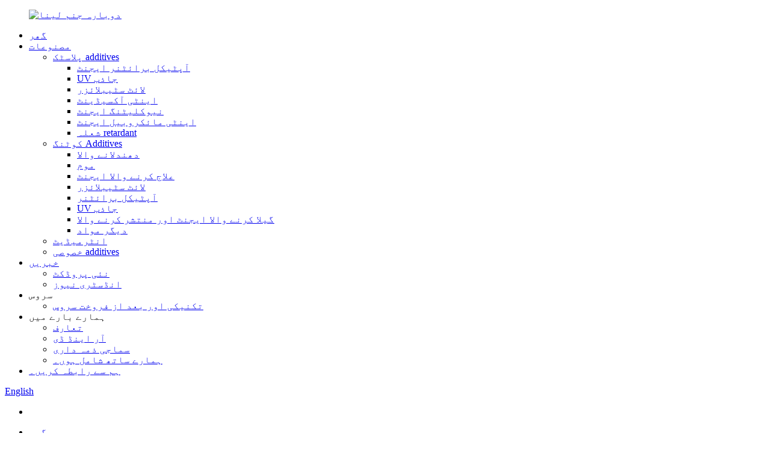

--- FILE ---
content_type: text/html
request_url: https://www.njreborn.com/ur/rd/
body_size: 9624
content:
<!DOCTYPE html> <html dir="ltr" lang="ur"> <head> <meta charset="UTF-8"/> <meta http-equiv="Content-Type" content="text/html; charset=UTF-8" /> <!-- Google tag (gtag.js) --> <script async src="https://www.googletagmanager.com/gtag/js?id=G-DS7SBT94GJ"></script> <script>
  window.dataLayer = window.dataLayer || [];
  function gtag(){dataLayer.push(arguments);}
  gtag('js', new Date());

  gtag('config', 'G-DS7SBT94GJ');
</script> <title>R&D - Nanjing Reborn New Materials Co., Ltd</title> <meta property="fb:app_id" content="966242223397117" /> <meta name="viewport" content="width=device-width,initial-scale=1,minimum-scale=1,maximum-scale=1,user-scalable=no"> <link rel="apple-touch-icon-precomposed" href=""> <meta name="format-detection" content="telephone=no"> <meta name="apple-mobile-web-app-capable" content="yes"> <meta name="apple-mobile-web-app-status-bar-style" content="black"> <meta property="og:url" content="https://www.njreborn.com/rd/"/> <meta property="og:title" content="R&D - Nanjing Reborn New Materials Co., Ltd" /> <meta property="og:description" content="The innovative R&amp;D capability of enterprises is the foundation of realizing sustainable development and an important source of core competitiveness of enterprises. A good R&amp;D management system plays a strong supporting role in the high-speed operation and continuous acquisition of competi..."/> <meta property="og:type" content="product"/> <meta property="og:site_name" content="https://www.njreborn.com/"/> <link href="//cdn.globalso.com/njreborn/style/global/style.css" rel="stylesheet" onload="this.onload=null;this.rel='stylesheet'"> <link href="//cdn.globalso.com/njreborn/style/public/public.css" rel="stylesheet" onload="this.onload=null;this.rel='stylesheet'">  <link rel="shortcut icon" href="https://cdn.globalso.com/njreborn/ico.png" /> <meta name="author" content="gd-admin"/> <meta name="description" itemprop="description" content="انٹرپرائزز کی جدید R&D صلاحیت پائیدار ترقی کو حاصل کرنے کی بنیاد اور بنیادی مسابقت کا ایک اہم ذریعہ ہے۔" />  <link href="//cdn.globalso.com/hide_search.css" rel="stylesheet"/><link href="//www.njreborn.com/style/ur.html.css" rel="stylesheet"/><link rel="alternate" hreflang="ur" href="https://www.njreborn.com/ur/" /></head> <body> <div class="container">   <!-- web_head start -->     <header class="web_head index_web_head">       <section class="head_layer">         <div class="layout">          <figure class="logo"> <a href="/ur/">			<img src="https://cdn.globalso.com/njreborn/Reborn.png" alt="دوبارہ جنم لینا"> 				</a></figure>           <nav class="nav_wrap">            <ul class="head_nav">               <li><a href="/ur/">گھر</a></li> <li><a href="/ur/products/">مصنوعات</a> <ul class="sub-menu"> 	<li><a href="/ur/plastic-additives-product/">پلاسٹک additives</a> 	<ul class="sub-menu"> 		<li><a href="/ur/optical-brighteners-agent-product/">آپٹیکل برائٹنر ایجنٹ</a></li> 		<li><a href="/ur/uv-absorber-product/">UV جاذب</a></li> 		<li><a href="/ur/light-stabilizer-product/">لائٹ سٹیبلائزر</a></li> 		<li><a href="/ur/antioxidant-product/">اینٹی آکسیڈینٹ</a></li> 		<li><a href="/ur/nucleating-agent-product/">نیوکلیٹنگ ایجنٹ</a></li> 		<li><a href="/ur/anti-microbial-agent-product/">اینٹی مائکروبیل ایجنٹ</a></li> 		<li><a href="/ur/flame-retardant-product/">شعلہ retardant</a></li> 	</ul> </li> 	<li><a href="/ur/coating-additives-product/">کوٹنگ Additives</a> 	<ul class="sub-menu"> 		<li><a href="/ur/diluent/">دھندلانے والا</a></li> 		<li><a href="/ur/wax/">موم</a></li> 		<li><a href="/ur/curing-agent-product/">علاج کرنے والا ایجنٹ</a></li> 		<li><a href="/ur/light-stabilizer-2-product/">لائٹ سٹیبلائزر</a></li> 		<li><a href="/ur/optical-brightener-product/">آپٹیکل برائٹنر</a></li> 		<li><a href="/ur/coating-uv-absorber-product/">UV جاذب</a></li> 		<li><a href="/ur/wetting-agent-dispersant/">گیلا کرنے والا ایجنٹ اور منتشر کرنے والا</a></li> 		<li><a href="/ur/other-material-product/">دیگر مواد</a></li> 	</ul> </li> 	<li><a href="/ur/intermediate-product/">انٹرمیڈیٹ</a></li> 	<li><a href="/ur/special-additives-product/">خصوصی additives</a></li> </ul> </li> <li><a href="/ur/news/">خبریں</a> <ul class="sub-menu"> 	<li><a href="/ur/news_catalog/new-product/">نئی پروڈکٹ</a></li> 	<li><a href="/ur/news_catalog/industry-news/">انڈسٹری نیوز</a></li> </ul> </li> <li><a>سروس</a> <ul class="sub-menu"> 	<li><a href="/ur/technical-after-sales-service/">تکنیکی اور بعد از فروخت سروس</a></li> </ul> </li> <li class="current-menu-ancestor current-menu-parent"><a>ہمارے بارے میں</a> <ul class="sub-menu"> 	<li><a href="/ur/introduction/">تعارف</a></li> 	<li class="nav-current"><a href="/ur/rd/">آر اینڈ ڈی</a></li> 	<li><a href="/ur/social-responsibility/">سماجی ذمہ داری</a></li> 	<li><a href="/ur/join-us/">ہمارے ساتھ شامل ہوں۔</a></li> </ul> </li> <li><a href="/ur/contact-us/">ہم سے رابطہ کریں۔</a></li>             </ul>           </nav>            <div class="head_right">             <div class="change-language ensemble">   <div class="change-language-info">     <div class="change-language-title medium-title">        <div class="language-flag language-flag-en"><a href="https://www.njreborn.com/"><b class="country-flag"></b><span>English</span> </a></div>        <b class="language-icon"></b>      </div> 	<div class="change-language-cont sub-content">         <div class="empty"></div>     </div>   </div> </div> <!--theme260-->                         <!--<div class="change-language ensemble">-->             <!--<div class="change-language-info">-->             <!--<div class="language-flag language-flag-zh"><a href="https://www.njreborn.cn/"><b class="country-flag"></b><span style="color:#fff;">中文</span> </a></div>-->             <!--</div>-->             <!--</div>-->                          <span id="btn-search" class="btn--search"></span>           </div>         </div>       </section>     </header>     	      <!-- sys_sub_head -->     <section class="sys_sub_head">       <!-- swiper -->       <div class="head_bn_slider">         <div class="swiper-container">           <ul class="head_bn_items swiper-wrapper">             <li class="head_bn_item swiper-slide"><img src="//cdn.globalso.com/njreborn/style/global/img/demo/head_banner_01.jpg" alt=""></li>           </ul>         </div>       </div>       <div class="path_bar">         <div class="layout">           <ul>            <li> <a itemprop="breadcrumb" href="/ur/">گھر</a></li><li> <a href="#">آر اینڈ ڈی</a></li>           </ul>         </div>       </div>     </section>         <section class="web_main page_main">      <div class="layout">              <article class="entry blog-article">   <div class="fl-builder-content fl-builder-content-1242 fl-builder-content-primary fl-builder-global-templates-locked" data-post-id="1242"><div class="fl-row fl-row-full-width fl-row-bg-none fl-node-5fbdf51766d78" data-node="5fbdf51766d78"> 	<div class="fl-row-content-wrap"> 				<div class="fl-row-content fl-row-full-width fl-node-content"> 		 <div class="fl-col-group fl-node-5fbdf51766db5" data-node="5fbdf51766db5"> 			<div class="fl-col fl-node-5fbdf51766df2" data-node="5fbdf51766df2" style="width: 100%;"> 	<div class="fl-col-content fl-node-content"> 	<div class="fl-module fl-module-icon fl-node-5fbdf51766e0d fl-animation fl-fade-in" data-node="5fbdf51766e0d" data-animation-delay="0.3"> 	<div class="fl-module-content fl-node-content"> 		<div class="fl-icon-wrap"> 	<span class="fl-icon"> 				<i class="fa fa-leaf"></i>  			</span> 	 		<div class="fl-icon-text"> 				<p><strong><span style="font-size: x-large; font-family: arial, helvetica, sans-serif; text-decoration: underline;">آر اینڈ ڈی</span></strong></p>			</div> 	</div> 	</div> </div><div class="fl-module fl-module-icon fl-node-5fbdf51766e4c fl-animation fl-slide-right" data-node="5fbdf51766e4c" data-animation-delay="0.3"> 	<div class="fl-module-content fl-node-content"> 		<div class="fl-icon-wrap"> 	<span class="fl-icon"> 				<i class="fa fa-share-square"></i>  			</span> 	 		<div class="fl-icon-text"> 				<p><strong><span style="font-size: large; font-family: arial, helvetica, sans-serif; color: #afda18;">انوویشن اور کاروباری اداروں کی R&D صلاحیت</span></strong></p>			</div> 	</div> 	</div> </div><div class="fl-module fl-module-separator fl-node-5fbdf517674d4" data-node="5fbdf517674d4" data-animation-delay="0.0"> 	<div class="fl-module-content fl-node-content"> 		<div class="fl-separator"></div>	</div> </div><div class="fl-module fl-module-rich-text fl-node-5fbdf51766cff fl-animation fl-fade-in" data-node="5fbdf51766cff" data-animation-delay="0.3"> 	<div class="fl-module-content fl-node-content"> 		<div class="fl-rich-text"> 	<p><span style="font-size: medium; font-family: arial, helvetica, sans-serif;">انٹرپرائزز کی جدید R&D صلاحیت پائیدار ترقی کو حاصل کرنے کی بنیاد اور انٹرپرائزز کی بنیادی مسابقت کا ایک اہم ذریعہ ہے۔ ایک اچھا R&D مینجمنٹ سسٹم تیز رفتار آپریشن اور کاروباری اداروں کی مسابقت کے مسلسل حصول میں ایک مضبوط معاون کردار ادا کرتا ہے۔</span></p> <p><span style="font-size: medium; font-family: arial, helvetica, sans-serif;">بڑھتے ہوئے مسابقتی سماجی ماحول کے ساتھ، مصنوعات اور ٹیکنالوجی کی تحقیق اور ترقی کاروباری اداروں کے لیے مقابلہ کرنے کے لیے اہم میدان جنگ بن گئی ہے۔ تاہم، R&D پروجیکٹ مینجمنٹ ایک جامع کام ہے جس میں بڑے چیلنجز ہیں۔ گاہکوں اور مارکیٹوں کی ضروریات کو کیسے پورا کیا جائے، محکموں اور وسائل کو مربوط کیا جائے، ایک تنظیمی طریقہ کار قائم کیا جائے، اور سائنسی اور منظم تحقیق اور ترقی کے عمل کے مطابق پروجیکٹ کی تحقیق اور ترقی کو مؤثر طریقے سے فروغ دینے کے لیے ٹیموں کو مربوط کرنا ایک اہم مسئلہ بن گیا ہے جس کا جدید کاروباری اداروں کو سامنا کرنا چاہیے۔</span></p> <p><span style="font-size: medium; font-family: arial, helvetica, sans-serif;">REBORN بنیادی پالیسی کے طور پر "نیک نیتی کا انتظام، معیار سب سے پہلے، گاہک اعلیٰ ہے" پر اصرار کرتا ہے، خود تعمیر کو مضبوط بنائیں۔  ہم یونیورسٹی کے ساتھ تعاون کرکے، مصنوعات کے معیار اور خدمات کو بہتر بناتے ہوئے نئی مصنوعات کی تحقیق و ترقی کرتے ہیں۔</span></p> <p><span style="font-size: medium; font-family: arial, helvetica, sans-serif;">مستقبل میں، ہم خود کو نئے ماحول دوست پلاسٹک ایڈیٹیو کی تحقیق اور ترقی کے لیے وقف کریں گے، سبز اختراع کریں گے، اور ساتھ ہی پولیمر مصنوعات کی جامع کارکردگی کو بھی بہتر بنائیں گے۔ سائنسی، عقلی اور پائیدار ترقی پر عمل کریں۔</span></p> <p><span style="font-size: medium; font-family: arial, helvetica, sans-serif;">گھریلو مینوفیکچرنگ انڈسٹری کی اپ گریڈنگ اور ایڈجسٹمنٹ کے ساتھ، ہماری کمپنی بیرون ملک ترقی اور ملکی اعلیٰ معیار کے اداروں کے انضمام اور حصول کے لیے جامع مشاورتی خدمات بھی فراہم کرتی ہے۔ ایک ہی وقت میں، ہم مقامی مارکیٹ کی ضروریات کو پورا کرتے ہوئے کیمیکل اضافی اور خام مال بیرون ملک درآمد کرتے ہیں۔</span></p> </div>	</div> </div>	</div> </div>	</div> 		</div> 	</div> </div><div class="fl-row fl-row-full-width fl-row-bg-photo fl-node-5fb1ed931eb62 fl-row-bg-overlay" data-node="5fb1ed931eb62"> 	<div class="fl-row-content-wrap"> 				<div class="fl-row-content fl-row-fixed-width fl-node-content"> 		 <div class="fl-col-group fl-node-5fb1ed931eba1" data-node="5fb1ed931eba1"> 			<div class="fl-col fl-node-5fb1ed931ebdf" data-node="5fb1ed931ebdf" style="width: 100%;"> 	<div class="fl-col-content fl-node-content"> 	<div class="fl-module fl-module-heading fl-node-5fb1ed931ec1c" data-node="5fb1ed931ec1c" data-animation-delay="0.0"> 	<div class="fl-module-content fl-node-content"> 		<h1 class="fl-heading"> 		<span class="fl-heading-text">نانجنگ ریبورن نیو میٹریلز کمپنی لمیٹڈ</span> 	</h1>	</div> </div>	</div> </div>	</div> 		</div> 	</div> </div></div>    <div class="clear"></div>        </article>    		 <hr>           <!--<div class="addthis_sharing_toolbox"></div><script type="text/javascript" src="//s7.addthis.com/js/300/addthis_widget.js#pubid=ra-542380e974172b9d" async="async"></script><div class="clear"></div>-->   </div>  </section>       <!-- web_footer start -->     <footer class="web_footer">       <section class="foot_service">         <div class="layout">           <div class="foot_left">             <ul class="foot_nav">               <li><a href="/ur/plastic-additives-product/">پلاسٹک additives</a></li> <li><a href="/ur/coating-additives-product/">کوٹنگ Additives</a></li> <li><a href="/ur/intermediate-product/">انٹرمیڈیٹ</a></li> <li><a href="/ur/special-additives-product/">خصوصی additives</a></li>             </ul>             <address class="foot_contact_list">               <ul> 			                  <li class="contact_item">                   <div class="contact_txt">                     <span class="item_label">فون:</span>                     <span class="item_val">86-25-58853060</span>                   </div>                 </li> 								                <li class="contact_item">                   <div class="contact_txt">                     <span class="item_label">ای میل:</span>                     <span class="item_val"><a href="mailto:sales@njreborn.com">sales@njreborn.com</a></span>                   </div>                 </li> 								                <li class="contact_item clear">                   <div class="contact_txt">                     <span class="item_label">پتہ:</span>                     <span class="item_val">کمرہ 1409، 20 ژنگہو روڈ، پوکو ڈسٹرکٹ، نانجنگ سٹی، جیانگ سو صوبہ، چین 210032</span>                   </div>                 </li> 				              </ul>             </address>           </div>           <div class="foot_right">             <div class="company_subscribe">               <h3 class="subscribe_title">آپ ہم سے یہاں رابطہ کر سکتے ہیں۔</h3>               <div class="learn_more">                 <a href="javascript:" class="button">اب انکوائری</a>               </div>             </div>           </div>         </section>         <section class="foot_bar">           <div class="layout">             <figure class="foot_logo">		<img src="https://cdn.globalso.com/njreborn/Reborn.png" alt="دوبارہ جنم لینا"> 	 </figure>             <div class="copyright">© کاپی رائٹ - 2010-2020: جملہ حقوق محفوظ ہیں۔<script type="text/javascript" src="//www.globalso.site/livechat.js"></script>       <a href="/ur/featured/">گرم مصنوعات</a> - <a href="/ur/sitemap.xml">سائٹ کا نقشہ</a>  <!--<br><a href='https://www.njreborn.com/irganox-1024/' title='Irganox 1024'>Irganox 1024</a>,  <a href='https://www.njreborn.com/n-isopropylhydroxylamine/' title='N-Isopropylhydroxylamine'>N-Isopropylhydroxylamine</a>,  <a href='https://www.njreborn.com/salicylaldehyde/' title='Salicylaldehyde'>Salicylaldehyde</a>,  <a href='https://www.njreborn.com/ipha15/' title='Ipha15%'>Ipha15%</a>,  <a href='https://www.njreborn.com/n-hydroxy-2-propanamine/' title='N-Hydroxy-2-Propanamine'>N-Hydroxy-2-Propanamine</a>,  <a href='https://www.njreborn.com/dopo-hq/' title='Dopo-Hq'>Dopo-Hq</a>, -->         <br><a href="/ur/optical-brightener/">آپٹیکل برائٹنر، یووی جذب کرنے والا، لائٹ اسٹیبلائزر، اینٹی آکسیڈینٹ، ایسٹیلڈہائڈ سکیوینجر</a>         </div>             <ul class="foot_sns">              		<li><a target="_blank" href=""><img src="https://cdn.globalso.com/njreborn/sns01.png" alt="فیس بک"></a></li> 			<li><a target="_blank" href=""><img src="https://cdn.globalso.com/njreborn/linnk.png" alt="لنکڈ"></a></li> 			<li><a target="_blank" href=""><img src="https://cdn.globalso.com/njreborn/sns03.png" alt="ٹویٹر"></a></li> 			<li><a target="_blank" href=""><img src="https://cdn.globalso.com/njreborn/sns04.png" alt="یوٹیوب"></a></li> 	            </ul>           </div>         </section>       </div>     </footer>     <!--// web_footer end -->   </div> <aside class="scrollsidebar" id="scrollsidebar">   <div class="side_content">     <div class="side_list">       <header class="hd"><img src="//cdn.globalso.com/title_pic.png" alt="آن لائن Inuiry"/></header>       <div class="cont">         <li><a class="email" href="javascript:" onclick="showMsgPop();">ای میل بھیجیں۔</a></li>         <li><a class="whatsapp" target="_blank" href="https://api.whatsapp.com/send?phone=8618017879299" >+8618017879299</a></li>                                                </div>                   <div class="side_title"><a  class="close_btn"><span>x</span></a></div>     </div>   </div>   <div class="show_btn"></div> </aside> <div class="inquiry-pop-bd">   <div class="inquiry-pop"> <i class="ico-close-pop" onclick="hideMsgPop();"></i>      <script type="text/javascript" src="//www.globalso.site/form.js"></script>   </div> </div> </div>   <div class="web-search"> <b id="btn-search-close" class="btn--search-close"></b>     <div style=" width:100%">       <div class="head-search">         <form action="/search.php" method="get">           <input class="search-ipt" name="s" placeholder="Start Typing..." /> 		  <input type="hidden" name="cat" value="490"/>           <input class="search-btn" type="submit" value=""/>           <span class="search-attr">تلاش کرنے کے لیے انٹر یا بند کرنے کے لیے ESC کو دبائیں۔</span>         </form>       </div>     </div>   </div> <script type="text/javascript" src="//cdn.globalso.com/njreborn/style/global/js/jquery.min.js"></script>  <script type="text/javascript" src="//cdn.globalso.com/njreborn/style/global/js/common.js"></script> <script type="text/javascript" src="//cdn.globalso.com/njreborn/style/public/public.js"></script>  <!--[if lt IE 9]> <script src="//cdn.globalso.com/njreborn/style/global/js/html5.js"></script> <![endif]--> <script type="text/javascript">

if(typeof jQuery == 'undefined' || typeof jQuery.fn.on == 'undefined') {
	document.write('<script src="https://www.njreborn.com/wp-content/plugins/bb-plugin/js/jquery.js"><\/script>');
	document.write('<script src="https://www.njreborn.com/wp-content/plugins/bb-plugin/js/jquery.migrate.min.js"><\/script>');
}

</script><ul class="prisna-wp-translate-seo" id="prisna-translator-seo"><li class="language-flag language-flag-en"><a href="https://www.njreborn.com/rd/" title="English"><b class="country-flag"></b><span>English</span></a></li><li class="language-flag language-flag-fr"><a href="https://www.njreborn.com/fr/rd/" title="French"><b class="country-flag"></b><span>French</span></a></li><li class="language-flag language-flag-de"><a href="https://www.njreborn.com/de/rd/" title="German"><b class="country-flag"></b><span>German</span></a></li><li class="language-flag language-flag-pt"><a href="https://www.njreborn.com/pt/rd/" title="Portuguese"><b class="country-flag"></b><span>Portuguese</span></a></li><li class="language-flag language-flag-es"><a href="https://www.njreborn.com/es/rd/" title="Spanish"><b class="country-flag"></b><span>Spanish</span></a></li><li class="language-flag language-flag-ru"><a href="https://www.njreborn.com/ru/rd/" title="Russian"><b class="country-flag"></b><span>Russian</span></a></li><li class="language-flag language-flag-ja"><a href="https://www.njreborn.com/ja/rd/" title="Japanese"><b class="country-flag"></b><span>Japanese</span></a></li><li class="language-flag language-flag-ko"><a href="https://www.njreborn.com/ko/rd/" title="Korean"><b class="country-flag"></b><span>Korean</span></a></li><li class="language-flag language-flag-ar"><a href="https://www.njreborn.com/ar/rd/" title="Arabic"><b class="country-flag"></b><span>Arabic</span></a></li><li class="language-flag language-flag-ga"><a href="https://www.njreborn.com/ga/rd/" title="Irish"><b class="country-flag"></b><span>Irish</span></a></li><li class="language-flag language-flag-el"><a href="https://www.njreborn.com/el/rd/" title="Greek"><b class="country-flag"></b><span>Greek</span></a></li><li class="language-flag language-flag-tr"><a href="https://www.njreborn.com/tr/rd/" title="Turkish"><b class="country-flag"></b><span>Turkish</span></a></li><li class="language-flag language-flag-it"><a href="https://www.njreborn.com/it/rd/" title="Italian"><b class="country-flag"></b><span>Italian</span></a></li><li class="language-flag language-flag-da"><a href="https://www.njreborn.com/da/rd/" title="Danish"><b class="country-flag"></b><span>Danish</span></a></li><li class="language-flag language-flag-ro"><a href="https://www.njreborn.com/ro/rd/" title="Romanian"><b class="country-flag"></b><span>Romanian</span></a></li><li class="language-flag language-flag-id"><a href="https://www.njreborn.com/id/rd/" title="Indonesian"><b class="country-flag"></b><span>Indonesian</span></a></li><li class="language-flag language-flag-cs"><a href="https://www.njreborn.com/cs/rd/" title="Czech"><b class="country-flag"></b><span>Czech</span></a></li><li class="language-flag language-flag-af"><a href="https://www.njreborn.com/af/rd/" title="Afrikaans"><b class="country-flag"></b><span>Afrikaans</span></a></li><li class="language-flag language-flag-sv"><a href="https://www.njreborn.com/sv/rd/" title="Swedish"><b class="country-flag"></b><span>Swedish</span></a></li><li class="language-flag language-flag-pl"><a href="https://www.njreborn.com/pl/rd/" title="Polish"><b class="country-flag"></b><span>Polish</span></a></li><li class="language-flag language-flag-eu"><a href="https://www.njreborn.com/eu/rd/" title="Basque"><b class="country-flag"></b><span>Basque</span></a></li><li class="language-flag language-flag-ca"><a href="https://www.njreborn.com/ca/rd/" title="Catalan"><b class="country-flag"></b><span>Catalan</span></a></li><li class="language-flag language-flag-eo"><a href="https://www.njreborn.com/eo/rd/" title="Esperanto"><b class="country-flag"></b><span>Esperanto</span></a></li><li class="language-flag language-flag-hi"><a href="https://www.njreborn.com/hi/rd/" title="Hindi"><b class="country-flag"></b><span>Hindi</span></a></li><li class="language-flag language-flag-lo"><a href="https://www.njreborn.com/lo/rd/" title="Lao"><b class="country-flag"></b><span>Lao</span></a></li><li class="language-flag language-flag-sq"><a href="https://www.njreborn.com/sq/rd/" title="Albanian"><b class="country-flag"></b><span>Albanian</span></a></li><li class="language-flag language-flag-am"><a href="https://www.njreborn.com/am/rd/" title="Amharic"><b class="country-flag"></b><span>Amharic</span></a></li><li class="language-flag language-flag-hy"><a href="https://www.njreborn.com/hy/rd/" title="Armenian"><b class="country-flag"></b><span>Armenian</span></a></li><li class="language-flag language-flag-az"><a href="https://www.njreborn.com/az/rd/" title="Azerbaijani"><b class="country-flag"></b><span>Azerbaijani</span></a></li><li class="language-flag language-flag-be"><a href="https://www.njreborn.com/be/rd/" title="Belarusian"><b class="country-flag"></b><span>Belarusian</span></a></li><li class="language-flag language-flag-bn"><a href="https://www.njreborn.com/bn/rd/" title="Bengali"><b class="country-flag"></b><span>Bengali</span></a></li><li class="language-flag language-flag-bs"><a href="https://www.njreborn.com/bs/rd/" title="Bosnian"><b class="country-flag"></b><span>Bosnian</span></a></li><li class="language-flag language-flag-bg"><a href="https://www.njreborn.com/bg/rd/" title="Bulgarian"><b class="country-flag"></b><span>Bulgarian</span></a></li><li class="language-flag language-flag-ceb"><a href="https://www.njreborn.com/ceb/rd/" title="Cebuano"><b class="country-flag"></b><span>Cebuano</span></a></li><li class="language-flag language-flag-ny"><a href="https://www.njreborn.com/ny/rd/" title="Chichewa"><b class="country-flag"></b><span>Chichewa</span></a></li><li class="language-flag language-flag-co"><a href="https://www.njreborn.com/co/rd/" title="Corsican"><b class="country-flag"></b><span>Corsican</span></a></li><li class="language-flag language-flag-hr"><a href="https://www.njreborn.com/hr/rd/" title="Croatian"><b class="country-flag"></b><span>Croatian</span></a></li><li class="language-flag language-flag-nl"><a href="https://www.njreborn.com/nl/rd/" title="Dutch"><b class="country-flag"></b><span>Dutch</span></a></li><li class="language-flag language-flag-et"><a href="https://www.njreborn.com/et/rd/" title="Estonian"><b class="country-flag"></b><span>Estonian</span></a></li><li class="language-flag language-flag-tl"><a href="https://www.njreborn.com/tl/rd/" title="Filipino"><b class="country-flag"></b><span>Filipino</span></a></li><li class="language-flag language-flag-fi"><a href="https://www.njreborn.com/fi/rd/" title="Finnish"><b class="country-flag"></b><span>Finnish</span></a></li><li class="language-flag language-flag-fy"><a href="https://www.njreborn.com/fy/rd/" title="Frisian"><b class="country-flag"></b><span>Frisian</span></a></li><li class="language-flag language-flag-gl"><a href="https://www.njreborn.com/gl/rd/" title="Galician"><b class="country-flag"></b><span>Galician</span></a></li><li class="language-flag language-flag-ka"><a href="https://www.njreborn.com/ka/rd/" title="Georgian"><b class="country-flag"></b><span>Georgian</span></a></li><li class="language-flag language-flag-gu"><a href="https://www.njreborn.com/gu/rd/" title="Gujarati"><b class="country-flag"></b><span>Gujarati</span></a></li><li class="language-flag language-flag-ht"><a href="https://www.njreborn.com/ht/rd/" title="Haitian"><b class="country-flag"></b><span>Haitian</span></a></li><li class="language-flag language-flag-ha"><a href="https://www.njreborn.com/ha/rd/" title="Hausa"><b class="country-flag"></b><span>Hausa</span></a></li><li class="language-flag language-flag-haw"><a href="https://www.njreborn.com/haw/rd/" title="Hawaiian"><b class="country-flag"></b><span>Hawaiian</span></a></li><li class="language-flag language-flag-iw"><a href="https://www.njreborn.com/iw/rd/" title="Hebrew"><b class="country-flag"></b><span>Hebrew</span></a></li><li class="language-flag language-flag-hmn"><a href="https://www.njreborn.com/hmn/rd/" title="Hmong"><b class="country-flag"></b><span>Hmong</span></a></li><li class="language-flag language-flag-hu"><a href="https://www.njreborn.com/hu/rd/" title="Hungarian"><b class="country-flag"></b><span>Hungarian</span></a></li><li class="language-flag language-flag-is"><a href="https://www.njreborn.com/is/rd/" title="Icelandic"><b class="country-flag"></b><span>Icelandic</span></a></li><li class="language-flag language-flag-ig"><a href="https://www.njreborn.com/ig/rd/" title="Igbo"><b class="country-flag"></b><span>Igbo</span></a></li><li class="language-flag language-flag-jw"><a href="https://www.njreborn.com/jw/rd/" title="Javanese"><b class="country-flag"></b><span>Javanese</span></a></li><li class="language-flag language-flag-kn"><a href="https://www.njreborn.com/kn/rd/" title="Kannada"><b class="country-flag"></b><span>Kannada</span></a></li><li class="language-flag language-flag-kk"><a href="https://www.njreborn.com/kk/rd/" title="Kazakh"><b class="country-flag"></b><span>Kazakh</span></a></li><li class="language-flag language-flag-km"><a href="https://www.njreborn.com/km/rd/" title="Khmer"><b class="country-flag"></b><span>Khmer</span></a></li><li class="language-flag language-flag-ku"><a href="https://www.njreborn.com/ku/rd/" title="Kurdish"><b class="country-flag"></b><span>Kurdish</span></a></li><li class="language-flag language-flag-ky"><a href="https://www.njreborn.com/ky/rd/" title="Kyrgyz"><b class="country-flag"></b><span>Kyrgyz</span></a></li><li class="language-flag language-flag-la"><a href="https://www.njreborn.com/la/rd/" title="Latin"><b class="country-flag"></b><span>Latin</span></a></li><li class="language-flag language-flag-lv"><a href="https://www.njreborn.com/lv/rd/" title="Latvian"><b class="country-flag"></b><span>Latvian</span></a></li><li class="language-flag language-flag-lt"><a href="https://www.njreborn.com/lt/rd/" title="Lithuanian"><b class="country-flag"></b><span>Lithuanian</span></a></li><li class="language-flag language-flag-lb"><a href="https://www.njreborn.com/lb/rd/" title="Luxembou.."><b class="country-flag"></b><span>Luxembou..</span></a></li><li class="language-flag language-flag-mk"><a href="https://www.njreborn.com/mk/rd/" title="Macedonian"><b class="country-flag"></b><span>Macedonian</span></a></li><li class="language-flag language-flag-mg"><a href="https://www.njreborn.com/mg/rd/" title="Malagasy"><b class="country-flag"></b><span>Malagasy</span></a></li><li class="language-flag language-flag-ms"><a href="https://www.njreborn.com/ms/rd/" title="Malay"><b class="country-flag"></b><span>Malay</span></a></li><li class="language-flag language-flag-ml"><a href="https://www.njreborn.com/ml/rd/" title="Malayalam"><b class="country-flag"></b><span>Malayalam</span></a></li><li class="language-flag language-flag-mt"><a href="https://www.njreborn.com/mt/rd/" title="Maltese"><b class="country-flag"></b><span>Maltese</span></a></li><li class="language-flag language-flag-mi"><a href="https://www.njreborn.com/mi/rd/" title="Maori"><b class="country-flag"></b><span>Maori</span></a></li><li class="language-flag language-flag-mr"><a href="https://www.njreborn.com/mr/rd/" title="Marathi"><b class="country-flag"></b><span>Marathi</span></a></li><li class="language-flag language-flag-mn"><a href="https://www.njreborn.com/mn/rd/" title="Mongolian"><b class="country-flag"></b><span>Mongolian</span></a></li><li class="language-flag language-flag-my"><a href="https://www.njreborn.com/my/rd/" title="Burmese"><b class="country-flag"></b><span>Burmese</span></a></li><li class="language-flag language-flag-ne"><a href="https://www.njreborn.com/ne/rd/" title="Nepali"><b class="country-flag"></b><span>Nepali</span></a></li><li class="language-flag language-flag-no"><a href="https://www.njreborn.com/no/rd/" title="Norwegian"><b class="country-flag"></b><span>Norwegian</span></a></li><li class="language-flag language-flag-ps"><a href="https://www.njreborn.com/ps/rd/" title="Pashto"><b class="country-flag"></b><span>Pashto</span></a></li><li class="language-flag language-flag-fa"><a href="https://www.njreborn.com/fa/rd/" title="Persian"><b class="country-flag"></b><span>Persian</span></a></li><li class="language-flag language-flag-pa"><a href="https://www.njreborn.com/pa/rd/" title="Punjabi"><b class="country-flag"></b><span>Punjabi</span></a></li><li class="language-flag language-flag-sr"><a href="https://www.njreborn.com/sr/rd/" title="Serbian"><b class="country-flag"></b><span>Serbian</span></a></li><li class="language-flag language-flag-st"><a href="https://www.njreborn.com/st/rd/" title="Sesotho"><b class="country-flag"></b><span>Sesotho</span></a></li><li class="language-flag language-flag-si"><a href="https://www.njreborn.com/si/rd/" title="Sinhala"><b class="country-flag"></b><span>Sinhala</span></a></li><li class="language-flag language-flag-sk"><a href="https://www.njreborn.com/sk/rd/" title="Slovak"><b class="country-flag"></b><span>Slovak</span></a></li><li class="language-flag language-flag-sl"><a href="https://www.njreborn.com/sl/rd/" title="Slovenian"><b class="country-flag"></b><span>Slovenian</span></a></li><li class="language-flag language-flag-so"><a href="https://www.njreborn.com/so/rd/" title="Somali"><b class="country-flag"></b><span>Somali</span></a></li><li class="language-flag language-flag-sm"><a href="https://www.njreborn.com/sm/rd/" title="Samoan"><b class="country-flag"></b><span>Samoan</span></a></li><li class="language-flag language-flag-gd"><a href="https://www.njreborn.com/gd/rd/" title="Scots Gaelic"><b class="country-flag"></b><span>Scots Gaelic</span></a></li><li class="language-flag language-flag-sn"><a href="https://www.njreborn.com/sn/rd/" title="Shona"><b class="country-flag"></b><span>Shona</span></a></li><li class="language-flag language-flag-sd"><a href="https://www.njreborn.com/sd/rd/" title="Sindhi"><b class="country-flag"></b><span>Sindhi</span></a></li><li class="language-flag language-flag-su"><a href="https://www.njreborn.com/su/rd/" title="Sundanese"><b class="country-flag"></b><span>Sundanese</span></a></li><li class="language-flag language-flag-sw"><a href="https://www.njreborn.com/sw/rd/" title="Swahili"><b class="country-flag"></b><span>Swahili</span></a></li><li class="language-flag language-flag-tg"><a href="https://www.njreborn.com/tg/rd/" title="Tajik"><b class="country-flag"></b><span>Tajik</span></a></li><li class="language-flag language-flag-ta"><a href="https://www.njreborn.com/ta/rd/" title="Tamil"><b class="country-flag"></b><span>Tamil</span></a></li><li class="language-flag language-flag-te"><a href="https://www.njreborn.com/te/rd/" title="Telugu"><b class="country-flag"></b><span>Telugu</span></a></li><li class="language-flag language-flag-th"><a href="https://www.njreborn.com/th/rd/" title="Thai"><b class="country-flag"></b><span>Thai</span></a></li><li class="language-flag language-flag-uk"><a href="https://www.njreborn.com/uk/rd/" title="Ukrainian"><b class="country-flag"></b><span>Ukrainian</span></a></li><li class="language-flag language-flag-ur"><a href="https://www.njreborn.com/ur/rd/" title="Urdu"><b class="country-flag"></b><span>Urdu</span></a></li><li class="language-flag language-flag-uz"><a href="https://www.njreborn.com/uz/rd/" title="Uzbek"><b class="country-flag"></b><span>Uzbek</span></a></li><li class="language-flag language-flag-vi"><a href="https://www.njreborn.com/vi/rd/" title="Vietnamese"><b class="country-flag"></b><span>Vietnamese</span></a></li><li class="language-flag language-flag-cy"><a href="https://www.njreborn.com/cy/rd/" title="Welsh"><b class="country-flag"></b><span>Welsh</span></a></li><li class="language-flag language-flag-xh"><a href="https://www.njreborn.com/xh/rd/" title="Xhosa"><b class="country-flag"></b><span>Xhosa</span></a></li><li class="language-flag language-flag-yi"><a href="https://www.njreborn.com/yi/rd/" title="Yiddish"><b class="country-flag"></b><span>Yiddish</span></a></li><li class="language-flag language-flag-yo"><a href="https://www.njreborn.com/yo/rd/" title="Yoruba"><b class="country-flag"></b><span>Yoruba</span></a></li><li class="language-flag language-flag-zu"><a href="https://www.njreborn.com/zu/rd/" title="Zulu"><b class="country-flag"></b><span>Zulu</span></a></li><li class="language-flag language-flag-rw"><a href="https://www.njreborn.com/rw/rd/" title="Kinyarwanda"><b class="country-flag"></b><span>Kinyarwanda</span></a></li><li class="language-flag language-flag-tt"><a href="https://www.njreborn.com/tt/rd/" title="Tatar"><b class="country-flag"></b><span>Tatar</span></a></li><li class="language-flag language-flag-or"><a href="https://www.njreborn.com/or/rd/" title="Oriya"><b class="country-flag"></b><span>Oriya</span></a></li><li class="language-flag language-flag-tk"><a href="https://www.njreborn.com/tk/rd/" title="Turkmen"><b class="country-flag"></b><span>Turkmen</span></a></li><li class="language-flag language-flag-ug"><a href="https://www.njreborn.com/ug/rd/" title="Uyghur"><b class="country-flag"></b><span>Uyghur</span></a></li></ul><link rel='stylesheet' id='font-awesome-css'  href='https://cdn.globalso.com/font-awesome/font-awesome.min.css?ver=1.9.1' type='text/css' media='all' /> <link rel='stylesheet' id='fl-builder-google-fonts-123a601186055288986484015a249e40-css'  href='//fonts.googleapis.com/css?family=Poppins%3A600&#038;ver=3.6.1' type='text/css' media='all' /> <link rel='stylesheet' id='fl-builder-layout-1242-css'  href='https://www.njreborn.com/uploads/bb-plugin/cache/1242-layout.css?ver=7d2af691f3dcb8edeea53d69ae008a94' type='text/css' media='all' />   <script type='text/javascript' src='https://www.njreborn.com/wp-content/plugins/bb-plugin/js/jquery.waypoints.min.js?ver=1.9.1'></script> <script type='text/javascript' src='https://www.njreborn.com/uploads/bb-plugin/cache/1242-layout.js?ver=7d2af691f3dcb8edeea53d69ae008a94'></script> <script>
function getCookie(name) {
    var arg = name + "=";
    var alen = arg.length;
    var clen = document.cookie.length;
    var i = 0;
    while (i < clen) {
        var j = i + alen;
        if (document.cookie.substring(i, j) == arg) return getCookieVal(j);
        i = document.cookie.indexOf(" ", i) + 1;
        if (i == 0) break;
    }
    return null;
}
function setCookie(name, value) {
    var expDate = new Date();
    var argv = setCookie.arguments;
    var argc = setCookie.arguments.length;
    var expires = (argc > 2) ? argv[2] : null;
    var path = (argc > 3) ? argv[3] : null;
    var domain = (argc > 4) ? argv[4] : null;
    var secure = (argc > 5) ? argv[5] : false;
    if (expires != null) {
        expDate.setTime(expDate.getTime() + expires);
    }
    document.cookie = name + "=" + escape(value) + ((expires == null) ? "": ("; expires=" + expDate.toUTCString())) + ((path == null) ? "": ("; path=" + path)) + ((domain == null) ? "": ("; domain=" + domain)) + ((secure == true) ? "; secure": "");
}
function getCookieVal(offset) {
    var endstr = document.cookie.indexOf(";", offset);
    if (endstr == -1) endstr = document.cookie.length;
    return unescape(document.cookie.substring(offset, endstr));
}

var firstshow = 0;
var cfstatshowcookie = getCookie('easyiit_stats');
if (cfstatshowcookie != 1) {
    a = new Date();
    h = a.getHours();
    m = a.getMinutes();
    s = a.getSeconds();
    sparetime = 1000 * 60 * 60 * 24 * 1 - (h * 3600 + m * 60 + s) * 1000 - 1;
    setCookie('easyiit_stats', 1, sparetime, '/');
    firstshow = 1;
}
if (!navigator.cookieEnabled) {
    firstshow = 0;
}
var referrer = escape(document.referrer);
var currweb = escape(location.href);
var screenwidth = screen.width;
var screenheight = screen.height;
var screencolordepth = screen.colorDepth;
$(function($){
   $.get("https://www.njreborn.com/statistic.php", { action:'stats_init', assort:0, referrer:referrer, currweb:currweb , firstshow:firstshow ,screenwidth:screenwidth, screenheight: screenheight, screencolordepth: screencolordepth, ranstr: Math.random()},function(data){}, "json");
			
});
</script>   <script src="//cdnus.globalso.com/common_front.js"></script><script src="//www.njreborn.com/style/ur.html.js"></script></body> </html><!-- Globalso Cache file was created in 0.18027305603027 seconds, on 06-06-25 17:41:12 -->